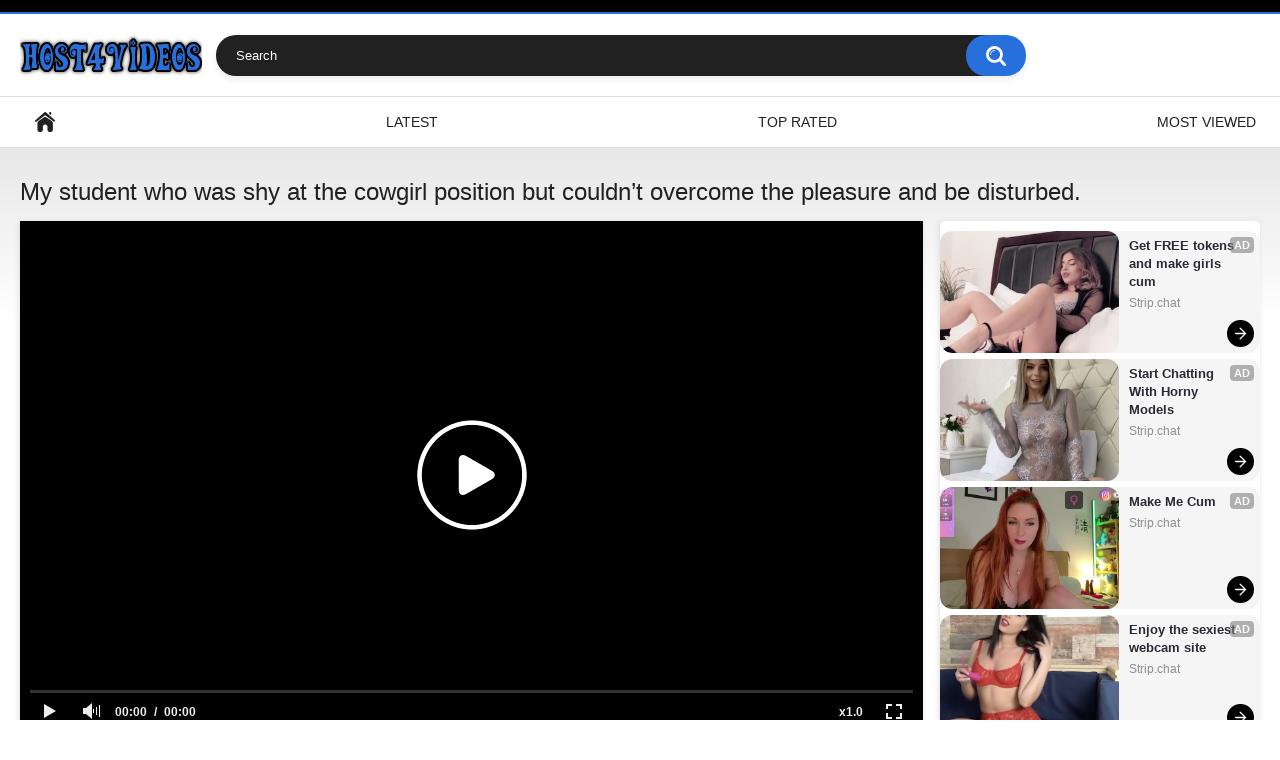

--- FILE ---
content_type: text/html; charset=utf-8
request_url: https://www.host4videos.com/videos/my-student-who-was-shy-at-the-cowgirl-position-but-couldn-t-overcome-the-pleasure-and-be-disturbed/
body_size: 6878
content:
<!DOCTYPE html>
<html lang="en">
<head>
    <title>My student who was shy at the cowgirl position but couldn’t overcome the pleasure and be disturbed. - Host4Videos</title>
    <meta name="description" content="View video My student who was shy at the cowgirl position but couldn’t overcome the pleasure and be disturbed. at porn site Host4Videos. Daily replenishment of free sex clips and XXX movies in good quality."/>
	<meta http-equiv="Content-Type" content="text/html; charset=utf-8"/>
	<meta name="rating" content="RTA-5042-1996-1400-1577-RTA"/>
	<meta name="viewport" content="width=device-width, initial-scale=1">
    
	<link rel="icon" href="https://www.host4videos.com/favicon.ico" type="image/x-icon">
	<link rel="shortcut icon" href="https://www.host4videos.com/favicon.ico" type="image/x-icon">

			<link href="https://www.host4videos.com/static/styles/all-responsive-white.css?v=7.5" rel="stylesheet" type="text/css"/>
		<link href="https://www.host4videos.com/static/styles/jquery.fancybox-white.css?v=7.5" rel="stylesheet" type="text/css"/>
	
<script>
new Image().src = "https://counter.yadro.ru/hit?r"+
escape(document.referrer)+((typeof(screen)=="undefined")?"":
";s"+screen.width+"*"+screen.height+"*"+(screen.colorDepth?
screen.colorDepth:screen.pixelDepth))+";u"+escape(document.URL)+
";h"+escape(document.title.substring(0,150))+
";"+Math.random();
</script>

	<script>
		var pageContext = {
									videoId: '78927',						loginUrl: 'https://www.host4videos.com/login-required/'
		};
	</script>

    						
		<script type="application/ld+json">
			{
				"@context": "https://schema.org",
				"@type": "VideoObject",
				"name": "My student who was shy at the cowgirl position but couldn\u2019t overcome the pleasure and be disturbed.",
				"description": "My student who was shy at the cowgirl position but couldn\u2019t overcome the pleasure and be disturbed.",
				"thumbnailUrl": "https://www.host4videos.com/contents/videos_screenshots/78000/78927/preview.jpg",
				"uploadDate": "2023-05-05T14:13:17Z",
				"duration": "PT0H2M15S",
																																									
									"contentUrl": "https://www.host4videos.com/get_file/1/98126ca2ab3582c72e916dae861144c78ec44af888/78000/78927/78927.mp4/",
				
				"interactionStatistic": [
					{
						"@type": "InteractionCounter",
						"interactionType": "http://schema.org/WatchAction",
						"userInteractionCount": "279"
					},
					{
						"@type": "InteractionCounter",
						"interactionType": "http://schema.org/LikeAction",
						"userInteractionCount": "1"
					}
				]
			}
		</script>
			
	    <link rel="preload" fetchpriority="high" as="image" href="https://www.host4videos.com/contents/videos_screenshots/78000/78927/preview.mp4.jpg">	
	
				<link href="https://www.host4videos.com/videos/my-student-who-was-shy-at-the-cowgirl-position-but-couldn-t-overcome-the-pleasure-and-be-disturbed/" rel="canonical"/>
	
			<meta property="og:title" content="My student who was shy at the cowgirl position but couldn’t overcome the pleasure and be disturbed."/>
				<meta property="og:image" content="https://www.host4videos.com/contents/videos_screenshots/78000/78927/preview.jpg"/>
		</head>
<body>
<div class="top-links">
	<div class="center-hold">
					</div>
</div>
<div class="container">
	<div class="header">
		<div class="logo">
			<a href="https://www.host4videos.com/"><img src="https://www.host4videos.com/static/images/logo.png" alt="Host4Videos.com"></a>
		</div>
		<div class="social-bookmarks">
					</div>
		<div class="search">
			<form id="search_form" action="https://www.host4videos.com/search/" method="get" data-url="https://www.host4videos.com/search/%QUERY%/">
				<span class="search-button">Search</span>
				<div class="search-text"><input type="text" name="q" placeholder="Search" value=""/></div>
			</form>
		</div>
	</div>
	<nav>
		<div class="navigation">
			<button class="button">
				<span class="icon">
					<span class="ico-bar"></span>
					<span class="ico-bar"></span>
					<span class="ico-bar"></span>
				</span>
			</button>
						<ul class="primary">
				<li >
					<a href="https://www.host4videos.com/" id="item1">Home</a>
				</li>
				<li >
					<a href="https://www.host4videos.com/latest-updates/" id="item2">Latest</a>
				</li>
				<li >
					<a href="https://www.host4videos.com/top-rated/" id="item3">Top Rated</a>
				</li>
				<li >
					<a href="https://www.host4videos.com/most-popular/" id="item4">Most Viewed</a>
				</li>
																																			</ul>
			<ul class="secondary">
							</ul>
		</div>
	</nav>
<div class="content">
		
<div class="headline">
	<h1>My student who was shy at the cowgirl position but couldn’t overcome the pleasure and be disturbed.</h1>
</div>
<div class="block-video">
<div class="table"><center>
<script src="//cdn.tsyndicate.com/sdk/v1/ms.js"
data-ts-spot="724e342648104b5995dcba44fc1ae0ad"
data-ts-template-id="10"
async defer></script>
</center>
<center>
<script src="//cdn.tsyndicate.com/sdk/v1/ms.js"
data-ts-spot="724e342648104b5995dcba44fc1ae0ad"
data-ts-template-id="10"
async defer></script>
</center>
<center>
<script src="//cdn.tsyndicate.com/sdk/v1/ms.js"
data-ts-spot="724e342648104b5995dcba44fc1ae0ad"
data-ts-template-id="10"
async defer></script>
</center></div>
	<div class="video-holder">
		<div class="player">
			<div class="player-holder">
															<div class="player-wrap" style="width: 100%; height: 0; padding-bottom: 56.25%">
							<div id="kt_player"></div>
						</div>
						<script type="text/javascript" src="https://www.host4videos.com/player/kt_player.js?v=1.12.1"></script>
						<script type="text/javascript">
							/* <![CDATA[ */
															function getEmbed(width, height) {
									if (width && height) {
										return '<iframe width="' + width + '" height="' + height + '" src="https://www.host4videos.com/embed/78927" frameborder="0" allowfullscreen></iframe>';
									}
									return '<iframe width="404" height="227" src="https://www.host4videos.com/embed/78927" frameborder="0" allowfullscreen></iframe>';
								}
							
							var flashvars = {
																	video_id: '78927', 																	video_title: 'My student who was shy at the cowgirl position but couldn’t overcome the pleasure and be disturbed.', 																	video_categories: '', 																	video_tags: '騎乗位, エロアニメ, 淫乱, 喘ぎ声, 盗撮, ハメ撮り, 女子大生, パパ活, 援交, 日本人素人, 素人, 色白, スレンダー, 美乳', 																	license_code: '$641564121166323', 																	rnd: '1769033712', 																	video_url: 'function/0/https://www.host4videos.com/get_file/1/76ad282a26881e914cc11c64e52b79a3ed5df29ba8/78000/78927/78927.mp4/', 																	video_url_hd: '1', 																	postfix: '.mp4', 																	timeline_screens_url: 'https://www.host4videos.com/contents/videos_screenshots/78000/78927/timelines/mp4/180x100/{time}.jpg', 																	timeline_screens_interval: '10', 																	timeline_screens_count: '14', 																	preview_url: 'https://www.host4videos.com/contents/videos_screenshots/78000/78927/preview.jpg', 																	preview_url1: 'https://www.host4videos.com/contents/videos_screenshots/78000/78927/preview.mp4.jpg', 																	preview_height1: '720', 																	disable_preview_resize: 'true', 																	skin: 'youtube.css', 																	show_speed: 'true', 																	logo_position: '0,0', 																	logo_anchor: 'topleft', 																	hide_controlbar: '1', 																	hide_style: 'fade', 																	volume: '1', 																	adv_pre_vast: 'https://tsyndicate.com/do2/929b63603a75449bbc12f6143997102f/vast?|https://s.magsrv.com/v1/vast.php?idzone=5076526', 																	adv_pre_skip_duration: '5', 																	adv_pre_skip_text_time: 'Skip Ad in %time', 																	adv_pre_skip_text: 'Skip Ad', 																	adv_post_vast: 'https://s.magsrv.com/v1/vast.php?idzone=5076526|https://tsyndicate.com/do2/929b63603a75449bbc12f6143997102f/vast?', 																	adv_post_skip_duration: '5', 																	adv_post_skip_text_time: 'Skip Ad in %time', 																	adv_post_skip_text: 'Skip Ad', 																	lrcv: '1769271387420252918044292', 																	vast_timeout1: '10', 																	player_width: '1280', 																	player_height: '720', 																	embed: '0'															};
														kt_player('kt_player', 'https://www.host4videos.com/player/kt_player.swf?v=1.12.1', '100%', '100%', flashvars);
							/* ]]> */
						</script>
												</div>
		</div>
					
				<div class="video-info">
			<div class="info-holder">
				<div class="info-buttons">
					<div class="rating-container">
													<a href="#like" class="rate-like" title="I like this video" data-video-id="78927" data-vote="5">I like this video</a>
							<a href="#dislike" class="rate-dislike" title="I don't like this video" data-video-id="78927" data-vote="0">I don't like this video</a>
												<div class="rating">
														
														
							<span class="voters" data-success="Thank you!" data-error="IP already voted">0% (0 votes)</span>
							<span class="scale-holder positive"><span class="scale" style="width:0%;" data-rating="0.0000" data-votes="1"></span></span>
						</div>
					</div>
										<div class="tabs-menu">
						<ul>
							<li><a href="#tab_video_info" class="toggle-button">Video Details</a></li>
																						<li><a href="#tab_screenshots" class="toggle-button">Screenshots</a></li>
														<li><a href="#tab_share" class="toggle-button">Share</a></li>
							<li><a href="#tab_comments" class="toggle-button">Comments (0)</a></li>
						</ul>
					</div>
				</div>
				<div id="tab_video_info" class="tab-content">
					<div class="block-details">
												<div class="info">
							<div class="item">
								<span>Duration: <em>2:15</em></span>
								<span>Views: <em>279</em></span>
								<span>Submitted: <em>2 years ago</em></span>
															</div>
																																				<div class="item">
									Tags:
																			<a href="https://www.host4videos.com/tags/38bee26c1ae9788782720067363b3ba4/">騎乗位</a>
																			<a href="https://www.host4videos.com/tags/a7c9489c48ca331845c7ac719af5970f/">エロアニメ</a>
																			<a href="https://www.host4videos.com/tags/fd66ba16e90c0d6194430dd7124aef94/">淫乱</a>
																			<a href="https://www.host4videos.com/tags/39c04b3d7c7622f090593e1a7c3e0a50/">喘ぎ声</a>
																			<a href="https://www.host4videos.com/tags/e81e10e7b68d9a249836d7ba27cb4f9d/">盗撮</a>
																			<a href="https://www.host4videos.com/tags/3a8f6d006dfc3e0eab67b8831ad293ae/">ハメ撮り</a>
																			<a href="https://www.host4videos.com/tags/5462a3306f8b923910145a7abcf7b6bb/">女子大生</a>
																			<a href="https://www.host4videos.com/tags/6dab80cbf4a1659a6b5c485474b961e6/">パパ活</a>
																			<a href="https://www.host4videos.com/tags/bb11e57fe5259defdf1256d5a7f5ce83/">援交</a>
																			<a href="https://www.host4videos.com/tags/bd3a4d80d4411eb2d6fa7a67ee98645c/">日本人素人</a>
																			<a href="https://www.host4videos.com/tags/4da444fa393a8ed2191c8458ab4639a3/">素人</a>
																			<a href="https://www.host4videos.com/tags/6f66c2c38e50a99b7448cec7eba06d7a/">色白</a>
																			<a href="https://www.host4videos.com/tags/b0b33582cd7b2ddeca5d3e7281b8d645/">スレンダー</a>
																			<a href="https://www.host4videos.com/tags/ea3d31352562c264c881b2ce20e5a917/">美乳</a>
																	</div>
																																		</div>
					</div>
				</div>
													<div id="tab_screenshots" class="tab-content hidden">
						<div class="block-screenshots">
																								<a href="https://www.host4videos.com/get_file/0/2e52743760953b2bf14f890ebe36794da629d59020/78000/78927/screenshots/1.jpg/" class="item" rel="screenshots" data-fancybox-type="image">
										<img class="thumb " src="https://www.host4videos.com/contents/videos_screenshots/78000/78927/320x180/1.jpg" width="320" height="180" alt="My student who was shy at the cowgirl position but couldn’t overcome the pleasure and be disturbed.">
									</a>
																																<a href="https://www.host4videos.com/get_file/0/8f2bb1bf6396806668b5cb6b2cfeefe563b8df64bd/78000/78927/screenshots/2.jpg/" class="item" rel="screenshots" data-fancybox-type="image">
										<img class="thumb " src="https://www.host4videos.com/contents/videos_screenshots/78000/78927/320x180/2.jpg" width="320" height="180" alt="My student who was shy at the cowgirl position but couldn’t overcome the pleasure and be disturbed.">
									</a>
																																<a href="https://www.host4videos.com/get_file/0/c5962d91c39cf30bf5a0df815a8b1723e41628c88b/78000/78927/screenshots/3.jpg/" class="item" rel="screenshots" data-fancybox-type="image">
										<img class="thumb " src="https://www.host4videos.com/contents/videos_screenshots/78000/78927/320x180/3.jpg" width="320" height="180" alt="My student who was shy at the cowgirl position but couldn’t overcome the pleasure and be disturbed.">
									</a>
																																<a href="https://www.host4videos.com/get_file/0/aae4d591b737895c0df5188baacd46e22664f375da/78000/78927/screenshots/4.jpg/" class="item" rel="screenshots" data-fancybox-type="image">
										<img class="thumb " src="https://www.host4videos.com/contents/videos_screenshots/78000/78927/320x180/4.jpg" width="320" height="180" alt="My student who was shy at the cowgirl position but couldn’t overcome the pleasure and be disturbed.">
									</a>
																																<a href="https://www.host4videos.com/get_file/0/2a7c5986bffe5525ac3da1124467a64d3270fcf0e2/78000/78927/screenshots/5.jpg/" class="item" rel="screenshots" data-fancybox-type="image">
										<img class="thumb " src="https://www.host4videos.com/contents/videos_screenshots/78000/78927/320x180/5.jpg" width="320" height="180" alt="My student who was shy at the cowgirl position but couldn’t overcome the pleasure and be disturbed.">
									</a>
																																<a href="https://www.host4videos.com/get_file/0/46a813ca90a9c4dda2d93a06ff9b29f3337a7c6298/78000/78927/screenshots/6.jpg/" class="item" rel="screenshots" data-fancybox-type="image">
										<img class="thumb " src="https://www.host4videos.com/contents/videos_screenshots/78000/78927/320x180/6.jpg" width="320" height="180" alt="My student who was shy at the cowgirl position but couldn’t overcome the pleasure and be disturbed.">
									</a>
																																<a href="https://www.host4videos.com/get_file/0/a5dc652db17c316ebe65366a935eab14259566f69b/78000/78927/screenshots/7.jpg/" class="item" rel="screenshots" data-fancybox-type="image">
										<img class="thumb " src="https://www.host4videos.com/contents/videos_screenshots/78000/78927/320x180/7.jpg" width="320" height="180" alt="My student who was shy at the cowgirl position but couldn’t overcome the pleasure and be disturbed.">
									</a>
																																<a href="https://www.host4videos.com/get_file/0/d924ede51b176c839ef6091916bc28c2b172ff5625/78000/78927/screenshots/8.jpg/" class="item" rel="screenshots" data-fancybox-type="image">
										<img class="thumb " src="https://www.host4videos.com/contents/videos_screenshots/78000/78927/320x180/8.jpg" width="320" height="180" alt="My student who was shy at the cowgirl position but couldn’t overcome the pleasure and be disturbed.">
									</a>
																																<a href="https://www.host4videos.com/get_file/0/9dcab0a8ce1e588252225c38e918c67514a4f9bf1f/78000/78927/screenshots/9.jpg/" class="item" rel="screenshots" data-fancybox-type="image">
										<img class="thumb " src="https://www.host4videos.com/contents/videos_screenshots/78000/78927/320x180/9.jpg" width="320" height="180" alt="My student who was shy at the cowgirl position but couldn’t overcome the pleasure and be disturbed.">
									</a>
																																<a href="https://www.host4videos.com/get_file/0/cbc4c74cae321e5c81433ded4eca95592b565fa76a/78000/78927/screenshots/10.jpg/" class="item" rel="screenshots" data-fancybox-type="image">
										<img class="thumb " src="https://www.host4videos.com/contents/videos_screenshots/78000/78927/320x180/10.jpg" width="320" height="180" alt="My student who was shy at the cowgirl position but couldn’t overcome the pleasure and be disturbed.">
									</a>
																																<a href="https://www.host4videos.com/get_file/0/1b36d08a494391957b845c98aad66b77ead7f36e1b/78000/78927/screenshots/11.jpg/" class="item" rel="screenshots" data-fancybox-type="image">
										<img class="thumb " src="https://www.host4videos.com/contents/videos_screenshots/78000/78927/320x180/11.jpg" width="320" height="180" alt="My student who was shy at the cowgirl position but couldn’t overcome the pleasure and be disturbed.">
									</a>
																																<a href="https://www.host4videos.com/get_file/0/2c3fef18fd436fada2e711a44b41b506858e103d4d/78000/78927/screenshots/12.jpg/" class="item" rel="screenshots" data-fancybox-type="image">
										<img class="thumb " src="https://www.host4videos.com/contents/videos_screenshots/78000/78927/320x180/12.jpg" width="320" height="180" alt="My student who was shy at the cowgirl position but couldn’t overcome the pleasure and be disturbed.">
									</a>
																																<a href="https://www.host4videos.com/get_file/0/b8bf21c49c6441f249703e2a4b00dc354178c99e3e/78000/78927/screenshots/13.jpg/" class="item" rel="screenshots" data-fancybox-type="image">
										<img class="thumb " src="https://www.host4videos.com/contents/videos_screenshots/78000/78927/320x180/13.jpg" width="320" height="180" alt="My student who was shy at the cowgirl position but couldn’t overcome the pleasure and be disturbed.">
									</a>
																																<a href="https://www.host4videos.com/get_file/0/6f8fecf27da002c04b2456d6a9dd9d315424129837/78000/78927/screenshots/14.jpg/" class="item" rel="screenshots" data-fancybox-type="image">
										<img class="thumb " src="https://www.host4videos.com/contents/videos_screenshots/78000/78927/320x180/14.jpg" width="320" height="180" alt="My student who was shy at the cowgirl position but couldn’t overcome the pleasure and be disturbed.">
									</a>
																					</div>
					</div>
								<div id="tab_share" class="tab-content hidden">
					<div class="block-share">
						<form>
							<div class="row">
								<label for="share_link" class="field-label">Link to this video</label>
								<div class="block-bookmarks">
																	</div>
								<input type="text" id="share_link" class="textfield middle" value="https://www.host4videos.com/videos/my-student-who-was-shy-at-the-cowgirl-position-but-couldn-t-overcome-the-pleasure-and-be-disturbed/" readonly>
							</div>
							<div class="row">
								<label for="share_bb_code" class="field-label">BB code</label>
								<input type="text" id="share_bb_code" class="textfield" value="[url=https://www.host4videos.com/videos/my-student-who-was-shy-at-the-cowgirl-position-but-couldn-t-overcome-the-pleasure-and-be-disturbed/]My student who was shy at the cowgirl position but couldn’t overcome the pleasure and be disturbed.[/url]" readonly>
							</div>
													</form>
					</div>
				</div>
				<div id="tab_comments" class="tab-content hidden">
						
<div class="block-comments" data-block-id="video_comments_video_comments">
	<form method="post">
									<a href="#add_comment" class="toggle-button">Add comment</a>
							<label class="field-label">Comments</label>
		<span class="hint">
																				Be the first one to comment!
					</span>

					<div class="success hidden">
				Thank you! Your comment has been submitted for review.
			</div>
			<div class="block-new-comment">
				<div class="generic-error hidden"></div>
				<div>
											<div class="row">
							<label for="comment_username" class="field-label">Your name</label>
							<input type="text" id="comment_username" name="anonymous_username" maxlength="30" class="textfield" placeholder="optional, please enter name to make your comment personalized"/>
						</div>
										<div class="row">
						<label for="comment_message" class="field-label required">Comment</label>
													<div class="smileys-support">
								<div class="smileys-bar">
	<img data-src="https://www.host4videos.com/static/images/emoticons/smile.png" alt=":)"/>
	<img data-src="https://www.host4videos.com/static/images/emoticons/cool.png" alt="8-)"/>
	<img data-src="https://www.host4videos.com/static/images/emoticons/cwy.png" alt=";("/>
	<img data-src="https://www.host4videos.com/static/images/emoticons/grin.png" alt=":D"/>
	<img data-src="https://www.host4videos.com/static/images/emoticons/sad.png" alt=":("/>
	<img data-src="https://www.host4videos.com/static/images/emoticons/shocked.png" alt=":O"/>
	<img data-src="https://www.host4videos.com/static/images/emoticons/tongue.png" alt=":P"/>
	<img data-src="https://www.host4videos.com/static/images/emoticons/wink.png" alt=";)"/>
	<img data-src="https://www.host4videos.com/static/images/emoticons/heart.png" alt=":heart:"/>
	<img data-src="https://www.host4videos.com/static/images/emoticons/ermm.png" alt=":ermm:"/>
	<img data-src="https://www.host4videos.com/static/images/emoticons/angel.png" alt=":angel:"/>
	<img data-src="https://www.host4videos.com/static/images/emoticons/angry.png" alt=":angry:"/>
	<img data-src="https://www.host4videos.com/static/images/emoticons/alien.png" alt=":alien:"/>
	<img data-src="https://www.host4videos.com/static/images/emoticons/blink.png" alt=":blink:"/>
	<img data-src="https://www.host4videos.com/static/images/emoticons/blush.png" alt=":blush:"/>
	<img data-src="https://www.host4videos.com/static/images/emoticons/cheerful.png" alt=":cheerful:"/>
	<img data-src="https://www.host4videos.com/static/images/emoticons/devil.png" alt=":devil:"/>
	<img data-src="https://www.host4videos.com/static/images/emoticons/dizzy.png" alt=":dizzy:"/>
	<img data-src="https://www.host4videos.com/static/images/emoticons/getlost.png" alt=":getlost:"/>
	<img data-src="https://www.host4videos.com/static/images/emoticons/happy.png" alt=":happy:"/>
	<img data-src="https://www.host4videos.com/static/images/emoticons/kissing.png" alt=":kissing:"/>
	<img data-src="https://www.host4videos.com/static/images/emoticons/ninja.png" alt=":ninja:"/>
	<img data-src="https://www.host4videos.com/static/images/emoticons/pinch.png" alt=":pinch:"/>
	<img data-src="https://www.host4videos.com/static/images/emoticons/pouty.png" alt=":pouty:"/>
	<img data-src="https://www.host4videos.com/static/images/emoticons/sick.png" alt=":sick:"/>
	<img data-src="https://www.host4videos.com/static/images/emoticons/sideways.png" alt=":sideways:"/>
	<img data-src="https://www.host4videos.com/static/images/emoticons/silly.png" alt=":silly:"/>
	<img data-src="https://www.host4videos.com/static/images/emoticons/sleeping.png" alt=":sleeping:"/>
	<img data-src="https://www.host4videos.com/static/images/emoticons/unsure.png" alt=":unsure:"/>
	<img data-src="https://www.host4videos.com/static/images/emoticons/w00t.png" alt=":woot:"/>
	<img data-src="https://www.host4videos.com/static/images/emoticons/wassat.png" alt=":wassat:"/>
</div>								<textarea class="textarea" id="comment_message" name="comment" rows="3" placeholder=""></textarea>
								<div class="field-error down"></div>
							</div>
											</div>
					<div class="bottom">
													<label>Please confirm that you are a Human by entering security code from the image below.</label>
							<div class="captcha-control">
																	<div class="image">
										<img data-src="https://www.host4videos.com/captcha/comments/?rand=1769033712" alt="Captcha image"/>
										<label for="comment_code" class="field-label required">Security code</label>
										<input type="text" id="comment_code" class="textfield" name="code" autocomplete="off">
										<div class="field-error up"></div>
									</div>
																<input type="hidden" name="action" value="add_comment"/>
								<input type="hidden" name="video_id" value="78927">
								<input type="submit" class="submit" value="Send">
							</div>
											</div>
				</div>
			</div>
			</form>

	<div class="list-comments hidden">
	<div id="video_comments_video_comments">
		<div class="margin-fix" id="video_comments_video_comments_items">
					</div>

								</div>
</div></div>


				</div>
			</div>
		</div>
	</div>
</div>
	
<div class="related-videos" id="list_videos_related_videos">
	<ul class="list-sort" id="list_videos_related_videos_filter_list">
					<li><span>Related Videos</span></li>
		
		
			</ul>
		
<div class="box">
	<div class="list-videos">
		<div class="margin-fix" id="list_videos_related_videos_items">
															<div class="item  ">
						<a href="https://www.host4videos.com/videos/fast-pace-cum-in-mouth-compilation-small-version/" title="Fast Pace Cum in Mouth Compilation!! (small version)" >
							<div class="img">
																	<img class="thumb " src="https://www.host4videos.com/contents/videos_screenshots/98000/98543/320x180/1.jpg" data-webp="https://www.host4videos.com/contents/videos_screenshots/98000/98543/320x180/1.jpg" alt="Fast Pace Cum in Mouth Compilation!! (small version)" data-cnt="10"   width="320" height="180"/>
																																																	<span class="is-hd">HD</span>							</div>
							<strong class="title">
																	Fast Pace Cum in Mouth Compilation!! (small version)
															</strong>
							<div class="wrap">
								<div class="duration">2:17</div>

																								<div class="rating positive">
									100%
								</div>
							</div>
							<div class="wrap">
																								<div class="added"><em>3 days ago</em></div>
								<div class="views">461</div>
							</div>
						</a>
											</div>
									<div class="item  ">
						<a href="https://www.host4videos.com/videos/hentai-asmr-handjob-while-showing-off-the-stain-on-his-pants-asian/" title="[Hentai ASMR] Handjob while showing off the stain on his pants[Asian]" >
							<div class="img">
																	<img class="thumb " src="https://www.host4videos.com/contents/videos_screenshots/98000/98542/320x180/1.jpg" data-webp="https://www.host4videos.com/contents/videos_screenshots/98000/98542/320x180/1.jpg" alt="[Hentai ASMR] Handjob while showing off the stain on his pants[Asian]" data-cnt="10"   width="320" height="180"/>
																																																	<span class="is-hd">HD</span>							</div>
							<strong class="title">
																	[Hentai ASMR] Handjob while showing off the stain on his pants[Asian]
															</strong>
							<div class="wrap">
								<div class="duration">1:31</div>

																								<div class="rating positive">
									0%
								</div>
							</div>
							<div class="wrap">
																								<div class="added"><em>3 days ago</em></div>
								<div class="views">129</div>
							</div>
						</a>
											</div>
									<div class="item  ">
						<a href="https://www.host4videos.com/videos/join-her-at-for-the-experience-of-a-lifetime/" title="Join her at for the experience of a lifetime!" >
							<div class="img">
																	<img class="thumb " src="https://www.host4videos.com/contents/videos_screenshots/98000/98541/320x180/1.jpg" data-webp="https://www.host4videos.com/contents/videos_screenshots/98000/98541/320x180/1.jpg" alt="Join her at for the experience of a lifetime!" data-cnt="10"   width="320" height="180"/>
																																																	<span class="is-hd">HD</span>							</div>
							<strong class="title">
																	Join her at for the experience of a lifetime!
															</strong>
							<div class="wrap">
								<div class="duration">0:55</div>

																								<div class="rating positive">
									100%
								</div>
							</div>
							<div class="wrap">
																								<div class="added"><em>3 days ago</em></div>
								<div class="views">83</div>
							</div>
						</a>
											</div>
									<div class="item  ">
						<a href="https://www.host4videos.com/videos/female-doctor-exam-my-penis-and-i-have-an-erection/" title="Female Doctor Exam my Penis and I have an erection" >
							<div class="img">
																	<img class="thumb " src="https://www.host4videos.com/contents/videos_screenshots/98000/98564/320x180/1.jpg" data-webp="https://www.host4videos.com/contents/videos_screenshots/98000/98564/320x180/1.jpg" alt="Female Doctor Exam my Penis and I have an erection" data-cnt="10"   width="320" height="180"/>
																																																	<span class="is-hd">HD</span>							</div>
							<strong class="title">
																	Female Doctor Exam my Penis and I have an erection
															</strong>
							<div class="wrap">
								<div class="duration">0:59</div>

																								<div class="rating positive">
									0%
								</div>
							</div>
							<div class="wrap">
																								<div class="added"><em>3 days ago</em></div>
								<div class="views">44</div>
							</div>
						</a>
											</div>
									<div class="item  ">
						<a href="https://www.host4videos.com/videos/dick-so-good-it-broke-da-bed-part-2/" title="Dick So Good It Broke Da Bed Part 2" >
							<div class="img">
																	<img class="thumb " src="https://www.host4videos.com/contents/videos_screenshots/98000/98540/320x180/1.jpg" data-webp="https://www.host4videos.com/contents/videos_screenshots/98000/98540/320x180/1.jpg" alt="Dick So Good It Broke Da Bed Part 2" data-cnt="10"   width="320" height="180"/>
																																																	<span class="is-hd">HD</span>							</div>
							<strong class="title">
																	Dick So Good It Broke Da Bed Part 2
															</strong>
							<div class="wrap">
								<div class="duration">4:05</div>

																								<div class="rating positive">
									100%
								</div>
							</div>
							<div class="wrap">
																								<div class="added"><em>3 days ago</em></div>
								<div class="views">37</div>
							</div>
						</a>
											</div>
									<div class="item  ">
						<a href="https://www.host4videos.com/videos/fire-force-hentai-adult-animation-big-tis-ritsu-hot-nurse/" title="Fire Force Hentai Adult animation - Big Tis Ritsu Hot Nurse" >
							<div class="img">
																	<img class="thumb " src="https://www.host4videos.com/contents/videos_screenshots/98000/98546/320x180/1.jpg" data-webp="https://www.host4videos.com/contents/videos_screenshots/98000/98546/320x180/1.jpg" alt="Fire Force Hentai Adult animation - Big Tis Ritsu Hot Nurse" data-cnt="10"   width="320" height="180"/>
																																																	<span class="is-hd">HD</span>							</div>
							<strong class="title">
																	Fire Force Hentai Adult animation - Big Tis Ritsu Hot Nurse
															</strong>
							<div class="wrap">
								<div class="duration">2:08</div>

																								<div class="rating positive">
									100%
								</div>
							</div>
							<div class="wrap">
																								<div class="added"><em>3 days ago</em></div>
								<div class="views">33</div>
							</div>
						</a>
											</div>
									<div class="item  ">
						<a href="https://www.host4videos.com/videos/fingering-my-gaping-pussy-ready-to-take-your-dick/" title="Fingering my Gaping Pussy. Ready to take your dick." >
							<div class="img">
																	<img class="thumb " src="https://www.host4videos.com/contents/videos_screenshots/98000/98565/320x180/1.jpg" data-webp="https://www.host4videos.com/contents/videos_screenshots/98000/98565/320x180/1.jpg" alt="Fingering my Gaping Pussy. Ready to take your dick." data-cnt="10"   width="320" height="180"/>
																																																	<span class="is-hd">HD</span>							</div>
							<strong class="title">
																	Fingering my Gaping Pussy. Ready to take your dick.
															</strong>
							<div class="wrap">
								<div class="duration">0:53</div>

																								<div class="rating positive">
									0%
								</div>
							</div>
							<div class="wrap">
																								<div class="added"><em>3 days ago</em></div>
								<div class="views">32</div>
							</div>
						</a>
											</div>
									<div class="item  ">
						<a href="https://www.host4videos.com/videos/suck-and-swallow-blow-job-from-hot-milf-with-glasses/" title="Suck and swallow Blow Job from Hot Milf with Glasses" >
							<div class="img">
																	<img class="thumb " src="https://www.host4videos.com/contents/videos_screenshots/98000/98554/320x180/1.jpg" data-webp="https://www.host4videos.com/contents/videos_screenshots/98000/98554/320x180/1.jpg" alt="Suck and swallow Blow Job from Hot Milf with Glasses" data-cnt="10"   width="320" height="180"/>
																																																	<span class="is-hd">HD</span>							</div>
							<strong class="title">
																	Suck and swallow Blow Job from Hot Milf with Glasses
															</strong>
							<div class="wrap">
								<div class="duration">3:26</div>

																								<div class="rating positive">
									0%
								</div>
							</div>
							<div class="wrap">
																								<div class="added"><em>3 days ago</em></div>
								<div class="views">32</div>
							</div>
						</a>
											</div>
									<div class="item  ">
						<a href="https://www.host4videos.com/videos/getting-fucked-makes-me-so-damn-wet/" title="Getting Fucked Makes Me So Damn Wet" >
							<div class="img">
																	<img class="thumb " src="https://www.host4videos.com/contents/videos_screenshots/98000/98557/320x180/1.jpg" data-webp="https://www.host4videos.com/contents/videos_screenshots/98000/98557/320x180/1.jpg" alt="Getting Fucked Makes Me So Damn Wet" data-cnt="10"   width="320" height="180"/>
																																																	<span class="is-hd">HD</span>							</div>
							<strong class="title">
																	Getting Fucked Makes Me So Damn Wet
															</strong>
							<div class="wrap">
								<div class="duration">0:58</div>

																								<div class="rating positive">
									0%
								</div>
							</div>
							<div class="wrap">
																								<div class="added"><em>3 days ago</em></div>
								<div class="views">31</div>
							</div>
						</a>
											</div>
									<div class="item  ">
						<a href="https://www.host4videos.com/videos/90-bounce-those-big-titties/" title="90: Bounce Those Big Titties" >
							<div class="img">
																	<img class="thumb " src="https://www.host4videos.com/contents/videos_screenshots/98000/98560/320x180/1.jpg" data-webp="https://www.host4videos.com/contents/videos_screenshots/98000/98560/320x180/1.jpg" alt="90: Bounce Those Big Titties" data-cnt="10"   width="320" height="180"/>
																																																	<span class="is-hd">HD</span>							</div>
							<strong class="title">
																	90: Bounce Those Big Titties
															</strong>
							<div class="wrap">
								<div class="duration">1:13</div>

																								<div class="rating positive">
									0%
								</div>
							</div>
							<div class="wrap">
																								<div class="added"><em>3 days ago</em></div>
								<div class="views">31</div>
							</div>
						</a>
											</div>
									<div class="item  ">
						<a href="https://www.host4videos.com/videos/a-quickie-with-a-naughty-and-wet-pussy/" title="A quickie with a naughty and wet pussy" >
							<div class="img">
																	<img class="thumb " src="https://www.host4videos.com/contents/videos_screenshots/98000/98567/320x180/1.jpg" data-webp="https://www.host4videos.com/contents/videos_screenshots/98000/98567/320x180/1.jpg" alt="A quickie with a naughty and wet pussy" data-cnt="10"   width="320" height="180"/>
																																																	<span class="is-hd">HD</span>							</div>
							<strong class="title">
																	A quickie with a naughty and wet pussy
															</strong>
							<div class="wrap">
								<div class="duration">3:39</div>

																								<div class="rating positive">
									0%
								</div>
							</div>
							<div class="wrap">
																								<div class="added"><em>3 days ago</em></div>
								<div class="views">31</div>
							</div>
						</a>
											</div>
									<div class="item  ">
						<a href="https://www.host4videos.com/videos/mary-and-lita-part-1/" title="Mary and Lita part 1" >
							<div class="img">
																	<img class="thumb " src="https://www.host4videos.com/contents/videos_screenshots/98000/98547/320x180/1.jpg" data-webp="https://www.host4videos.com/contents/videos_screenshots/98000/98547/320x180/1.jpg" alt="Mary and Lita part 1" data-cnt="10"   width="320" height="180"/>
																																																	<span class="is-hd">HD</span>							</div>
							<strong class="title">
																	Mary and Lita part 1
															</strong>
							<div class="wrap">
								<div class="duration">2:42</div>

																								<div class="rating positive">
									0%
								</div>
							</div>
							<div class="wrap">
																								<div class="added"><em>3 days ago</em></div>
								<div class="views">29</div>
							</div>
						</a>
											</div>
												</div>
	</div>
</div>
    							<div class="load-more" id="list_videos_related_videos_pagination">
			<a href="#videos" data-action="ajax" data-container-id="list_videos_related_videos_pagination" data-block-id="list_videos_related_videos" data-append-items-to="list_videos_related_videos_items" data-max-queries="6823" data-parameters="mode_related:3;sort_by:post_date_and_popularity;from:2">Load more...</a>
		</div>
	</div>




</div>

	<div class="footer-margin">
					<div class="content">
				<div class="box bottom-adv"><center>
<script src="//cdn.tsyndicate.com/sdk/v1/ms.js"
data-ts-spot="724e342648104b5995dcba44fc1ae0ad"
data-ts-template-id="10"
async defer></script>
</center>
<center>
<script src="//cdn.tsyndicate.com/sdk/v1/ms.js"
data-ts-spot="724e342648104b5995dcba44fc1ae0ad"
data-ts-template-id="10"
async defer></script>
</center>
<center>
<script src="//cdn.tsyndicate.com/sdk/v1/ms.js"
data-ts-spot="724e342648104b5995dcba44fc1ae0ad"
data-ts-template-id="10"
async defer></script>
</center></div>
			</div>
			</div>
</div>
<div class="footer">
	<div class="footer-wrap">
		<ul class="nav">
			<li><a href="https://www.host4videos.com/">Home</a></li>
						<li><a data-href="https://www.host4videos.com/invite/" data-fancybox="ajax">Invite a Friend</a></li>
			<li><a data-href="https://www.host4videos.com/feedback/" data-fancybox="ajax">Support</a></li>
							<li><a href="https://www.host4videos.com/terms/">Terms</a></li>
										<li><a href="https://www.host4videos.com/dmca/">DMCA</a></li>
										<li><a href="https://www.host4videos.com/2257/">18 U.S.C. 2257</a></li>
					</ul>
		<div class="copyright">
			2020-2026 <a href="https://www.host4videos.com">Host4Videos.com</a><br/>
			All rights reserved.
		</div>
		<div class="txt">
			Free Porn Videos & XXX Movies for You
		</div>
	</div>

	<script src="https://www.host4videos.com/static/js/main.min.js?v=7.5"></script>
	<script>
		$.blockUI.defaults.overlayCSS = {};
	</script>
	</div>
<script defer src="https://static.cloudflareinsights.com/beacon.min.js/vcd15cbe7772f49c399c6a5babf22c1241717689176015" integrity="sha512-ZpsOmlRQV6y907TI0dKBHq9Md29nnaEIPlkf84rnaERnq6zvWvPUqr2ft8M1aS28oN72PdrCzSjY4U6VaAw1EQ==" data-cf-beacon='{"version":"2024.11.0","token":"737fa6f4eb1643d1b1cdfa4f2b37ef48","r":1,"server_timing":{"name":{"cfCacheStatus":true,"cfEdge":true,"cfExtPri":true,"cfL4":true,"cfOrigin":true,"cfSpeedBrain":true},"location_startswith":null}}' crossorigin="anonymous"></script>
</body>
</html>